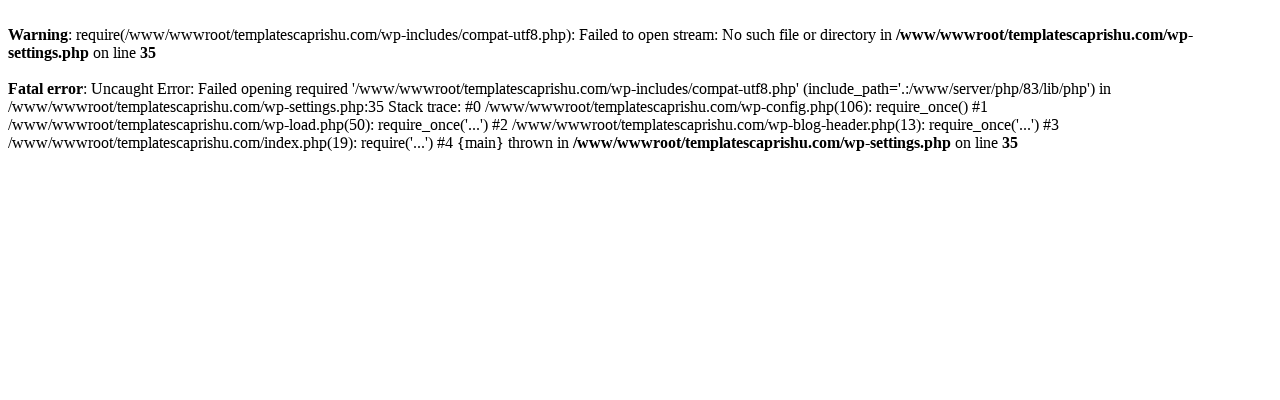

--- FILE ---
content_type: text/html; charset=UTF-8
request_url: https://templatescaprishu.com/purislot-games-slots-paling-populer-serta-terkomplet/
body_size: 173
content:
<br />
<b>Warning</b>:  require(/www/wwwroot/templatescaprishu.com/wp-includes/compat-utf8.php): Failed to open stream: No such file or directory in <b>/www/wwwroot/templatescaprishu.com/wp-settings.php</b> on line <b>35</b><br />
<br />
<b>Fatal error</b>:  Uncaught Error: Failed opening required '/www/wwwroot/templatescaprishu.com/wp-includes/compat-utf8.php' (include_path='.:/www/server/php/83/lib/php') in /www/wwwroot/templatescaprishu.com/wp-settings.php:35
Stack trace:
#0 /www/wwwroot/templatescaprishu.com/wp-config.php(106): require_once()
#1 /www/wwwroot/templatescaprishu.com/wp-load.php(50): require_once('...')
#2 /www/wwwroot/templatescaprishu.com/wp-blog-header.php(13): require_once('...')
#3 /www/wwwroot/templatescaprishu.com/index.php(19): require('...')
#4 {main}
  thrown in <b>/www/wwwroot/templatescaprishu.com/wp-settings.php</b> on line <b>35</b><br />
